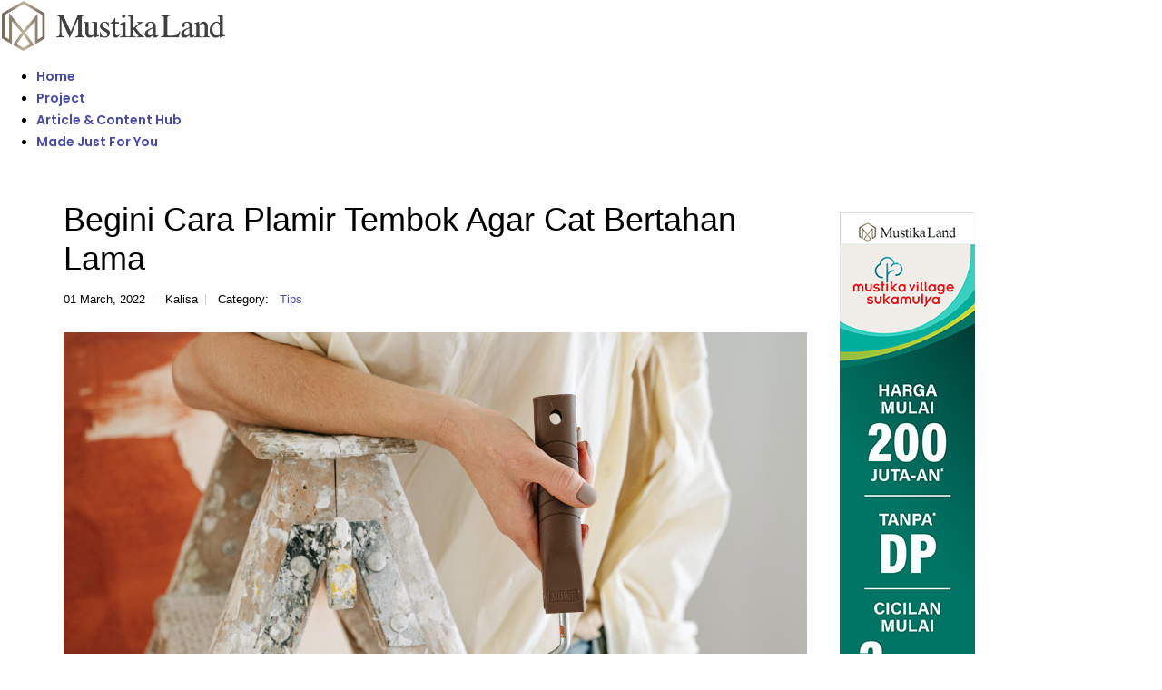

--- FILE ---
content_type: text/html; charset=UTF-8
request_url: https://www.mustikaland.co.id/news/begini-cara-plamir-tembok-agar-cat-bertahan-lama/
body_size: 11345
content:
<!DOCTYPE html>
<html lang="id-ID">
<meta http-equiv="content-type" content="text/html;charset=UTF-8" />
<head>
    <meta charset="UTF-8">
    <meta name="viewport" content="width=device-width, initial-scale=1">
    <link rel="profile" href="https://gmpg.org/xfn/11">
    <link rel="pingback" href="xmlrpc.php">
	
	<title>Begini Cara Plamir Tembok Agar Cat Bertahan Lama | Mustika Land</title>

	<meta name="title" content="Begini Cara Plamir Tembok Agar Cat Bertahan Lama | Mustika Land">
	<meta name="description" content="Sebelum tembok dicat, sebaiknya diplamir agar lebih halus. Setelah diplamir, proses pengecatan menjadi akan menjadi mudah. Mari kita simak penjelasannya!">
	<meta name="author" content="Mustika Land">
	<meta name="publisher" content="PT Mustika Land">

	<meta property="og:title" content="Begini Cara Plamir Tembok Agar Cat Bertahan Lama | Mustika Land" />
	<meta property="og:description" content="Sebelum tembok dicat, sebaiknya diplamir agar lebih halus. Setelah diplamir, proses pengecatan menjadi akan menjadi mudah. Mari kita simak penjelasannya!" />
	<meta property="og:type" content="company" />
	<meta property="og:url" content="https://www.mustikaland.co.id/news/begini-cara-plamir-tembok-agar-cat-bertahan-lama/" />
	<meta property="og:image" content="https://www.mustikaland.co.id/superadmin/picture-news/182337-begini-cara-plamir-tembok-agar-cat-bertahan-lama.jpg" />
	<meta property="og:site_name" content="Kalisa" />
	<meta property="fb:admins" content="" />
	
	<meta name="twitter:card" content="summary" />
    <meta name="twitter:site" content="https://www.mustikaland.co.id/news/begini-cara-plamir-tembok-agar-cat-bertahan-lama/" />
    <meta name="twitter:title" content="Begini Cara Plamir Tembok Agar Cat Bertahan Lama | Mustika Land" />
    <meta name="twitter:description" content="Sebelum tembok dicat, sebaiknya diplamir agar lebih halus. Setelah diplamir, proses pengecatan menjadi akan menjadi mudah. Mari kita simak penjelasannya!" />
    <meta name="twitter:image" content="https://www.mustikaland.co.id/superadmin/picture-news/182337-begini-cara-plamir-tembok-agar-cat-bertahan-lama.jpg" />
    
    <!-- Favicon -->
    <link rel="icon" href="https://www.mustikaland.co.id/app-assets/images/logo/mld-favicon-48.ico" sizes="16x16 32x32 48x48" type="image/x-icon">
    <link rel="icon" href="https://www.mustikaland.co.id/app-assets/images/logo/mld-favicon-512.png" sizes="512x512" type="image/png">

<script type="application/ld+json">
    {
        "@context": "https://schema.org",
        "@type": "NewsArticle",
        "headline": "Begini Cara Plamir Tembok Agar Cat Bertahan Lama",
        "datePublished": "2022-03-01T00:00:00+07:00",
        "dateModified": "2022-03-01T00:00:00+07:00",
        "mainEntityOfPage": { "@type": "WebPage", "@id": "https://www.mustikaland.co.id/news/begini-cara-plamir-tembok-agar-cat-bertahan-lama/" },
        "description": "Sebelum tembok dicat, sebaiknya diplamir agar lebih halus. Setelah diplamir, proses pengecatan menjadi akan menjadi mudah. Mari kita simak penjelasannya!",
        "inLanguage": "id-ID",
        "image": {
            "@type": "ImageObject",
            "url": "https://www.mustikaland.co.id/superadmin/picture-news/182337-begini-cara-plamir-tembok-agar-cat-bertahan-lama.jpg",
            "width": 6000,
            "height": 4000        },
        "author": { "@type": "Person", "name": "Kalisa" },
        "publisher": {
            "@type": "Organization",
            "name": "PT. Mustika Land",
            "url": "https://www.mustikaland.co.id/",
            "logo": { "@type": "ImageObject", "url": "https://www.mustikaland.co.id/wp-content/uploads/2020/06/mustika-logo-reverse-footer.png", "width": 223, "height": 50 }
        }
    }
</script>

    <!-- Vendor CSS -->
    <link rel="stylesheet" href="https://www.mustikaland.co.id/template/vendor/bootstrap/css/bootstrap.min.css">
    <link rel="stylesheet" href="https://www.mustikaland.co.id/template/vendor/fontawesome-free/css/all.min.css">
    <link rel="stylesheet" href="https://www.mustikaland.co.id/template/vendor/animate/animate.compat.css">
    <link rel="stylesheet" href="https://www.mustikaland.co.id/template/vendor/simple-line-icons/css/simple-line-icons.min.css">
    <link rel="stylesheet" href="https://www.mustikaland.co.id/template/vendor/owl.carousel/assets/owl.carousel.min.css">
    <link rel="stylesheet" href="https://www.mustikaland.co.id/template/vendor/owl.carousel/assets/owl.theme.default.min.css">
    <link rel="stylesheet" href="https://www.mustikaland.co.id/template/vendor/magnific-popup/magnific-popup.min.css">
    <!-- Theme CSS -->
    <link rel="stylesheet" href="https://www.mustikaland.co.id/template/css/theme.css">
    <link rel="stylesheet" href="https://www.mustikaland.co.id/template/css/theme-elements.css">
    <link rel="stylesheet" href="https://www.mustikaland.co.id/template/css/theme-blog.css">
    <link rel="stylesheet" href="https://www.mustikaland.co.id/template/css/theme-shop.css">
    <!-- Skin CSS -->
    <link id="skinCSS" rel="stylesheet" href="https://www.mustikaland.co.id/template/css/skins/skin-corporate-5.css">
    <!-- Theme Custom CSS -->
    <link rel="stylesheet" href="https://www.mustikaland.co.id/template/css/custom.css">
 
  </head>
  
<style> 
@media (min-width: 769px) {  
  .desktop-hidden {
    display: none !important;
  }
}
</style>

	<link rel='dns-prefetch' href="https://fonts.googleapis.com/" />
	<link rel='dns-prefetch' href="https://s.w.org/" />
	<link rel='preconnect' href='https://fonts.gstatic.com/' crossorigin />
		<link rel="canonical" href="https://www.mustikaland.co.id/news/begini-cara-plamir-tembok-agar-cat-bertahan-lama/"/>

<script type="application/ld+json">
[
    {
        "@context": "https://schema.org",
        "@type": "WebPage",
        "@id": "https://www.mustikaland.co.id/#website",
        "url": "https://www.mustikaland.co.id/",
        "name": "Mustika Land",
        "potentialAction": {
            "@type": "SearchAction",
            "target": "https://www.mustikaland.co.id/?s={search_term_string}",
            "query-input": "required name=search_term_string"
        }
    },
    {
        "@context": "https://schema.org",
        "@type": "Organization",
        "name": "PT Mustika Land",
        "url": "https://www.mustikaland.co.id/",
        "logo": {
            "@type": "ImageObject",
            "@id": "https://www.mustikaland.co.id/#logo",
            "inLanguage": "id-ID",
            "url": "https://www.mustikaland.co.id/wp-content/uploads/2020/06/mustika-logo-reverse-footer.png",
            "width": 223,
            "height": 50,
            "caption": "PT Mustika Land"
        },
        "image": {
            "@id": "https://www.mustikaland.co.id/#logo"
        }
    }
]
</script>

<meta name="robots" content="INDEX, FOLLOW" />
<meta name="google-site-verification" content="CDi6mWIIWT_QQso5dECJ3Hjd6M8Ac_t3RQxNDplOTJ0" />

<link rel='stylesheet' id='myhome-style-css'  href='https://www.mustikaland.co.id/wp-content/themes/myhome/style.mina.news.css?ver=3.1.41' type='text/css' media='all' />

<style>
/* Target langsung dropdown menu */
.nav-pills > li > a.dropdown-item {
  font-family: 'Poppins', Arial, sans-serif !important;
  font-weight: 600 !important;
  font-style: normal !important;
  font-size: 14px !important;
  line-height: 24px !important;
}
</style>

<style>
/* Override untuk semua item di mega menu */
.dropdown-mega-sub-title,
.dropdown-mega-sub-nav .dropdown-item {
  font-family: 'Poppins', Arial, sans-serif !important;
  font-weight: 400 !important;
  font-style: normal !important;
  font-size: 13px !important;
  line-height: 24px !important;
  color: #777 !important;
}
</style>

<link href="https://fonts.googleapis.com/css2?family=Poppins:wght@600&display=swap" rel="stylesheet">

<link rel="preconnect" href="https://www.mustikaland.co.id/">
<link rel="dns-prefetch" href="https://www.mustikaland.co.id/">

</head>

<!-- Google Tag Manager -->
<script>(function(w,d,s,l,i){w[l]=w[l]||[];w[l].push({'gtm.start':
new Date().getTime(),event:'gtm.js'});var f=d.getElementsByTagName(s)[0],
j=d.createElement(s),dl=l!='dataLayer'?'&l='+l:'';j.async=true;j.src=
'https://www.googletagmanager.com/gtm.js?id='+i+dl;f.parentNode.insertBefore(j,f);
})(window,document,'script','dataLayer','GTM-P5C5Z3Z');</script>
<!-- End Google Tag Manager -->

      <header id="header" class="header-effect-shrink" data-plugin-options="{'stickyEnabled': true, 'stickyEffect': 'shrink', 'stickyEnableOnBoxed': true, 'stickyEnableOnMobile': false, 'stickyChangeLogo': true, 'stickyStartAt': 120, 'stickyHeaderContainerHeight': 70}">
        <div class="header-body border-top-0">
          <div class="header-container container">
            <div class="header-row">
              <div class="header-column">
                <div class="header-row">
                  <div class="header-logo">
                    <a href="https://www.mustikaland.co.id/" title="Mustika Land">
                      <img alt="Logo Mustika Land" title="Logo Mustika Land" width="250" src="https://www.mustikaland.co.id/assets/img/mustika-logo-1.png">
                    </a>
                  </div>
                </div>
              </div>
              <div class="header-column justify-content-end">
                <div class="header-row">
                  <div class="header-nav header-nav-stripe order-2 order-lg-1">
                    <div class="header-nav-main header-nav-main-square header-nav-main-effect-1 header-nav-main-sub-effect-1">
                      <nav class="collapse">
                        <ul class="nav nav-pills" id="mainNav">
                          <li class="dropdown">
                            <a class="dropdown-item " href="https://www.mustikaland.co.id/" title="Mustika Land"> Home </a>
                          </li>
                          <li class="dropdown dropdown-mega">
                            <a class="dropdown-item dropdown-toggle" href="#" title="Project"> Project </a>
                            <ul class="dropdown-menu">
                              <li>
                                <div class="dropdown-mega-content">
                                  <div class="row">
                                    <div class="col-lg-3">
                                      <span class="dropdown-mega-sub-title">Homes</span>
                                      <ul class="dropdown-mega-sub-nav">
                                        <li>
                                          <a class="dropdown-item" href="https://www.mustikaland.co.id/mustika-garden-tamansari/" title="Mustika Garden Tamansari">Mustika Garden Tamansari</a>
                                        </li>
                                        <li>
                                          <a class="dropdown-item" href="https://www.mustikaland.co.id/mustika-park-place/" title="Mustika Park Place">Mustika Park Place</a>
                                        </li>
                                        <li>
                                          <a class="dropdown-item" href="https://www.mustikaland.co.id/mustika-village-sukamulya/" title="Mustika Village Sukamulya">Mustika Village Sukamulya</a>
                                        </li>
                                        <li>
                                          <a class="dropdown-item" href="https://www.mustikaland.co.id/mustika-village-karawang/" title="Mustika Village Karawang">Mustika Village Karawang</a>
                                        </li>
                                      </ul>
                                    </div>
                                  </div>
                                </div>
                              </li>
                            </ul>
                          </li>
                          <li class="dropdown">
                            <a class="dropdown-item " href="https://www.mustikaland.co.id/news/" title="Article & Content Hub"> Article & Content Hub </a>
                          </li>
                          <!-- <li class="dropdown">
                            <a class="dropdown-item " href="https://www.mustikaland.co.id/about-us/" title="About Us"> About Us </a>
                          </li> -->
                          <li class="dropdown">
                            <a class="dropdown-item " href="https://www.mustikaland.co.id/made-just-for-you/" title="Made Just For You"> Made Just For You </a>
                          </li>
                          <!-- <li class="dropdown">
                            <a class="dropdown-item " href="https://www.mustikaland.co.id/safe24/" title="Safe 24"> Safe 24 </a>
                          </li> -->
                        </ul>
                      </nav>
                    </div>
                    <i class="fas fa-bars desktop-hidden"
                       data-bs-toggle="collapse" 
                       data-bs-target=".header-nav-main nav"
                       style="color: #bcaf98 !important; font-size: 28px !important; text-shadow: 2px 2px 4px rgba(0, 0, 0, 0.3) !important; cursor: pointer !important;">
                    </i>
                  </div>
                  <div class="header-nav-features header-nav-features-no-border header-nav-features-lg-show-border order-1 order-lg-2">
                    <div class="header-nav-feature header-nav-features-search d-inline-flex">
                      <div class="header-nav-features-dropdown" id="headerTopSearchDropdown">
                      </div>
                    </div>
                  </div>
                </div>
              </div>
            </div>
          </div>
        </div>
      </header>
<body data-rsssl=1 id="myhome-app" class="page-template page-template-page_full-width-with-top-title page-template-page_full-width-with-top-title-php page page-id-3854 mmm mega_main_menu-2-2-1 myhome-body mh-hide-top-bar-on-mobile mh-active-input-primary myhome-3-1-41 wpb-js-composer js-comp-ver-6.4.1 vc_responsive">
	
	<div class="mh-layout mh-top-title-offset">
		<div  class="mh-layout__content-left">
		    
			<section id="post-827" class="mh-post" data-id="827">

	<header class="mh-post-single__header">
		<h1 class="mh-post-single__title">Begini Cara Plamir Tembok Agar Cat Bertahan Lama</h1>
		<ul class="mh-post-single__meta">
			<li>01 March, 2022</li>
			<li>Kalisa</li>
			<li>
                <span>Category:</span>
				<a href="https://www.mustikaland.co.id/news/tips/" rel="category tag" title="Tips">Tips</a>
			</li>
		</ul>
	</header>
    
    <a href="https://www.mustikaland.co.id/superadmin/picture-news/182337-begini-cara-plamir-tembok-agar-cat-bertahan-lama.jpg" class="mh-post-single-main-image mh-popup" title="Begini Cara Plamir Tembok Agar Cat Bertahan Lama">
		<img width="1920" height="1080" src="https://www.mustikaland.co.id/superadmin/picture-news/182337-begini-cara-plamir-tembok-agar-cat-bertahan-lama.jpg" class="attachment-post-thumbnail size-post-thumbnail wp-post-image" alt="Begini Cara Plamir Tembok Agar Cat Bertahan Lama" title="Begini Cara Plamir Tembok Agar Cat Bertahan Lama" loading="lazy" sizes="(max-width: 1920px) 100vw, 1920px" /></a>
	
<div class="post-content">
    <div class="wpb_text_column wpb_content_element ">
        <div class="wpb_wrapper">
            <p dir="ltr" style="line-height:1.38;text-align: justify;margin-top:0pt;margin-bottom:0pt;"><span style="font-size: 11pt; font-family: Arial; color: rgb(0, 0, 0); background-color: transparent; font-style: normal; font-variant: normal; text-decoration: none; vertical-align: baseline; white-space: pre-wrap;"><b>MUSTIKALAND.CO.ID</b></span><span style="font-size:11pt;font-family:Arial;color:#000000;background-color:transparent;font-weight:400;font-style:normal;font-variant:normal;text-decoration:none;vertical-align:baseline;white-space:pre;white-space:pre-wrap;"> - Plamir tembok adalah proses melapisi tembok dengan material khusus sebelum proses mengecat dimulai. Selain itu, plamir berfungsi untuk menghaluskan atau memuluskan permukaan dinding yang berlubang.
</span><span style="background-color: transparent; font-family: Arial; font-size: 11pt; white-space: pre-wrap;">
Jika Anda melakukan plamir tembok sebelum di cat, hal ini akan mempermudah </span><a href="https://www.mustikaland.co.id/news/12-warna-cat-tembok-rumah-elegan-yang-bisa-kamu-aplikasikan/" title="warna cat tembok elegan" style="background-color: rgb(255, 255, 255); font-family: Arial; font-size: 11pt; white-space: pre-wrap;">proses pengecatan</a><span style="background-color: transparent; font-family: Arial; font-size: 11pt; white-space: pre-wrap;">. Hal tersebut penting untuk dilakukan apabila Anda ingin tembok rumah Anda menjadi lebih kuat dan tahan lama.
</span><span style="background-color: transparent; font-family: Arial; font-size: 11pt; white-space: pre-wrap;">
Tentunya, Anda menginginkan hasil pengecatan yang bagus untuk tembok rumah, bukan? Lalu apa-apa saja yang harus diperhatikan bila Anda ingin melakukan plamir tembok sebelum di cat? Berikut penjelasannya.</span></p><h2 dir="ltr" style="line-height:1.38;text-align: justify;margin-top:18pt;margin-bottom:6pt;"><span style="font-size:16pt;font-family:Arial;color:#000000;background-color:transparent;font-weight:400;font-style:normal;font-variant:normal;text-decoration:none;vertical-align:baseline;white-space:pre;white-space:pre-wrap;">Cara Plamir Tembok Lama</span></h2><p dir="ltr" style="line-height:1.38;text-align: justify;margin-top:0pt;margin-bottom:0pt;"><span style="font-size:11pt;font-family:Arial;color:#000000;background-color:transparent;font-weight:400;font-style:normal;font-variant:normal;text-decoration:none;vertical-align:baseline;white-space:pre;white-space:pre-wrap;">Tembok lama yang sudah rusak, retak, pecah-pecah dan lembab terkena rembesan air tentunya tidak bagus untuk dipandang dan menimbulkan ketidaknyamanan. Untuk membuatnya mulus dan bagus kembali tentunya Anda harus melakukan pengecatan ulang. Namun, jangan langsung di cat tanpa Anda melakukan plamir tembok. Hal ini berguna untuk menghaluskan tembok dari tekstur yang tidak rata dan berlubang.
</span><span style="background-color: transparent; font-family: Arial; font-size: 11pt; white-space: pre-wrap;">
Bagaimanakah cara plamir tembok lama? Berikut adalah cara yang tepat:</span></p><ol style="margin-top:0;margin-bottom:0;padding-inline-start:48px;"><li dir="ltr" style="list-style-type:decimal;font-size:13.999999999999998pt;font-family:Arial;color:#434343;background-color:transparent;font-weight:400;font-style:normal;font-variant:normal;text-decoration:none;vertical-align:baseline;white-space:pre;" aria-level="1"><h3 dir="ltr" style="line-height:1.38;text-align: justify;margin-top:16pt;margin-bottom:4pt;" role="presentation"><span style="font-size:13.999999999999998pt;font-family:Arial;color:#434343;background-color:transparent;font-weight:400;font-style:normal;font-variant:normal;text-decoration:none;vertical-align:baseline;white-space:pre;white-space:pre-wrap;">Membersihkan tembok</span></h3></li></ol><p dir="ltr" style="line-height:1.38;margin-left: 36pt;text-align: justify;margin-top:0pt;margin-bottom:0pt;"><span style="font-size:11pt;font-family:Arial;color:#000000;background-color:transparent;font-weight:400;font-style:normal;font-variant:normal;text-decoration:none;vertical-align:baseline;white-space:pre;white-space:pre-wrap;">Tembok harus dibersihkan terlebih dahulu dari kotoran agar proses plamir berjalan dengan lancar, karena kotoran yang ada akan membuat permukaan tembok menjadi tidak rata. Selain membersihkan kotoran, Anda juga harus melepaskan cat lama yang menempel dengan cara mengelupasnya.</span></p><ol style="margin-top:0;margin-bottom:0;padding-inline-start:48px;" start="2"><li dir="ltr" style="list-style-type:decimal;font-size:13.999999999999998pt;font-family:Arial;color:#434343;background-color:transparent;font-weight:400;font-style:normal;font-variant:normal;text-decoration:none;vertical-align:baseline;white-space:pre;" aria-level="1"><h3 dir="ltr" style="line-height:1.38;text-align: justify;margin-top:16pt;margin-bottom:4pt;" role="presentation"><span style="font-size:13.999999999999998pt;font-family:Arial;color:#434343;background-color:transparent;font-weight:400;font-style:normal;font-variant:normal;text-decoration:none;vertical-align:baseline;white-space:pre;white-space:pre-wrap;">Menyiapkan plamir tembok</span></h3></li></ol><p dir="ltr" style="line-height:1.38;margin-left: 36pt;text-align: justify;margin-top:0pt;margin-bottom:0pt;"><span style="font-size:11pt;font-family:Arial;color:#000000;background-color:transparent;font-weight:400;font-style:normal;font-variant:normal;text-decoration:none;vertical-align:baseline;white-space:pre;white-space:pre-wrap;">Setelah itu, siapkan plamir tembok dengan cara menambahkannya dengan air dan diaduk. Pilihlah plamir yang tahan cuaca agar bisa bertahan di kondisi panas maupun dingin.</span></p><ol style="margin-top:0;margin-bottom:0;padding-inline-start:48px;" start="3"><li dir="ltr" style="list-style-type:decimal;font-size:13.999999999999998pt;font-family:Arial;color:#434343;background-color:transparent;font-weight:400;font-style:normal;font-variant:normal;text-decoration:none;vertical-align:baseline;white-space:pre;" aria-level="1"><h3 dir="ltr" style="line-height:1.38;text-align: justify;margin-top:16pt;margin-bottom:4pt;" role="presentation"><span style="font-size:13.999999999999998pt;font-family:Arial;color:#434343;background-color:transparent;font-weight:400;font-style:normal;font-variant:normal;text-decoration:none;vertical-align:baseline;white-space:pre;white-space:pre-wrap;">Lakukan cara plamir tembok yang benar</span></h3></li></ol><p dir="ltr" style="line-height:1.38;margin-left: 36pt;text-align: justify;margin-top:0pt;margin-bottom:0pt;"><span style="font-size:11pt;font-family:Arial;color:#000000;background-color:transparent;font-weight:400;font-style:normal;font-variant:normal;text-decoration:none;vertical-align:baseline;white-space:pre;white-space:pre-wrap;">Cara untuk melakukan plamir tembok yang benar adalah, pertama-tama siapkan wadah khusus untuk menyimpan plamir. Kedua, gunakan kape (semacam alat untuk mengikir cat kering), dan digunakan untuk mengoles plamir. Ketiga, oleskan dengan pola dari atas ke bawah. Keempat, pastikan semua pori-pori pada dinding tertutupi.</span></p><ol style="margin-top:0;margin-bottom:0;padding-inline-start:48px;" start="4"><li dir="ltr" style="list-style-type:decimal;font-size:13.999999999999998pt;font-family:Arial;color:#434343;background-color:transparent;font-weight:400;font-style:normal;font-variant:normal;text-decoration:none;vertical-align:baseline;white-space:pre;" aria-level="1"><h3 dir="ltr" style="line-height:1.38;text-align: justify;margin-top:16pt;margin-bottom:4pt;" role="presentation"><span style="font-size:13.999999999999998pt;font-family:Arial;color:#434343;background-color:transparent;font-weight:400;font-style:normal;font-variant:normal;text-decoration:none;vertical-align:baseline;white-space:pre;white-space:pre-wrap;">Mengeringkan plamir tembok</span></h3></li></ol><p dir="ltr" style="line-height:1.38;margin-left: 36pt;text-align: justify;margin-top:0pt;margin-bottom:0pt;"><span style="font-size:11pt;font-family:Arial;color:#000000;background-color:transparent;font-weight:400;font-style:normal;font-variant:normal;text-decoration:none;vertical-align:baseline;white-space:pre;white-space:pre-wrap;">Setelah cara-cara diatas dilakukan, langkah selanjutnya adalah menunggu plamir kering, biasanya proses ini memakan waktu selama 24 jam.</span></p><ol style="margin-top:0;margin-bottom:0;padding-inline-start:48px;" start="5"><li dir="ltr" style="list-style-type:decimal;font-size:13.999999999999998pt;font-family:Arial;color:#434343;background-color:transparent;font-weight:400;font-style:normal;font-variant:normal;text-decoration:none;vertical-align:baseline;white-space:pre;" aria-level="1"><h3 dir="ltr" style="line-height:1.38;text-align: justify;margin-top:16pt;margin-bottom:4pt;" role="presentation"><span style="font-size:13.999999999999998pt;font-family:Arial;color:#434343;background-color:transparent;font-weight:400;font-style:normal;font-variant:normal;text-decoration:none;vertical-align:baseline;white-space:pre;white-space:pre-wrap;">Cara mengamplas tembok</span></h3></li></ol><p dir="ltr" style="line-height:1.38;margin-left: 36pt;text-align: justify;margin-top:0pt;margin-bottom:0pt;"><span style="font-size:11pt;font-family:Arial;color:#000000;background-color:transparent;font-weight:400;font-style:normal;font-variant:normal;text-decoration:none;vertical-align:baseline;white-space:pre;white-space:pre-wrap;">Setelah plamir mengering, langkah selanjutnya adalah Anda harus mengamplas tembok. Adapun cara-cara untuk mengamplas tembok adalah, pertama siapkan amplas bertekstur halus. Kedua, gosok kertas amplas ke area dinding yang sudah dilapisi plamir secara perlahan agar teksturnya tidak rusak. Ketiga, pastikan semua area yang sudah dilapisi plamir dihaluskan dengan amplas agar hasil pengecatan sesuai dengan yang diharapkan.</span></p><ol style="margin-top:0;margin-bottom:0;padding-inline-start:48px;" start="6"><li dir="ltr" style="list-style-type:decimal;font-size:13.999999999999998pt;font-family:Arial;color:#434343;background-color:transparent;font-weight:400;font-style:normal;font-variant:normal;text-decoration:none;vertical-align:baseline;white-space:pre;" aria-level="1"><h3 dir="ltr" style="line-height:1.38;text-align: justify;margin-top:16pt;margin-bottom:4pt;" role="presentation"><span style="font-size:13.999999999999998pt;font-family:Arial;color:#434343;background-color:transparent;font-weight:400;font-style:normal;font-variant:normal;text-decoration:none;vertical-align:baseline;white-space:pre;white-space:pre-wrap;">Mengecek kembali hasil akhir</span></h3></li></ol><p dir="ltr" style="line-height:1.38;margin-left: 36pt;text-align: justify;margin-top:0pt;margin-bottom:0pt;"><span style="font-size:11pt;font-family:Arial;color:#000000;background-color:transparent;font-weight:400;font-style:normal;font-variant:normal;text-decoration:none;vertical-align:baseline;white-space:pre;white-space:pre-wrap;">Sebelum masuk ke proses pengecatan, Anda harus memastikan bahwa proses plamir dan penghalusan amplas telah sesuai. Cek kembali apakah tembok sudah rata dan tidak ada lagi bagian yang bertekstur kasar. Hal ini harus dilakukan agar proses pengecatan berjalan dengan maksimal.</span></p><ol style="margin-top:0;margin-bottom:0;padding-inline-start:48px;" start="7"><li dir="ltr" style="list-style-type:decimal;font-size:13.999999999999998pt;font-family:Arial;color:#434343;background-color:transparent;font-weight:400;font-style:normal;font-variant:normal;text-decoration:none;vertical-align:baseline;white-space:pre;" aria-level="1"><h3 dir="ltr" style="line-height:1.38;text-align: justify;margin-top:16pt;margin-bottom:4pt;" role="presentation"><span style="font-size:13.999999999999998pt;font-family:Arial;color:#434343;background-color:transparent;font-weight:400;font-style:normal;font-variant:normal;text-decoration:none;vertical-align:baseline;white-space:pre;white-space:pre-wrap;">Mengecat tembok</span></h3></li></ol><p dir="ltr" style="line-height:1.38;margin-left: 36pt;text-align: justify;margin-top:0pt;margin-bottom:0pt;"><span style="font-size:11pt;font-family:Arial;color:#000000;background-color:transparent;font-weight:400;font-style:normal;font-variant:normal;text-decoration:none;vertical-align:baseline;white-space:pre;white-space:pre-wrap;">Jika semua telah dipastikan dengan baik, proses pengecatan bisa segera dilakukan. Dinding yang telah dilapisi plamir akan membuat proses pengecatan berjalan dengan baik.</span></p><p dir="ltr" style="line-height:1.38;margin-left: 36pt;text-align: justify;margin-top:0pt;margin-bottom:0pt;"><span style="font-size:11pt;font-family:Arial;color:#000000;background-color:transparent;font-weight:400;font-style:normal;font-variant:normal;text-decoration:none;vertical-align:baseline;white-space:pre;white-space:pre-wrap;"><br></span></p><p dir="ltr" style="line-height:1.38;margin-left: 36pt;text-align: justify;margin-top:0pt;margin-bottom:0pt;"><span style="font-size: 11pt; font-family: Arial; color: rgb(0, 0, 0); background-color: transparent; font-style: normal; font-variant: normal; text-decoration: none; vertical-align: baseline; white-space: pre-wrap;"><b>Baca Juga: </b></span><a href="https://www.mustikaland.co.id/news/wallpaper-dinding-jenis-kelebihan-dan-kekurangannya/" title="wallpaper dinding" target="_blank" style="font-size: 1rem; text-align: left; background-color: rgba(245, 247, 250, 0.5);">Wallpaper Dinding: Jenis, Kelebihan, dan Kekurangannya</a></p><h2 dir="ltr" style="line-height:1.38;text-align: justify;margin-top:18pt;margin-bottom:6pt;"><span style="font-size:16pt;font-family:Arial;color:#000000;background-color:transparent;font-weight:400;font-style:normal;font-variant:normal;text-decoration:none;vertical-align:baseline;white-space:pre;white-space:pre-wrap;">Cara Plamir Tembok Retak</span></h2><p dir="ltr" style="line-height:1.38;text-align: justify;margin-top:0pt;margin-bottom:0pt;"><span style="font-size:11pt;font-family:Arial;color:#000000;background-color:transparent;font-weight:400;font-style:normal;font-variant:normal;text-decoration:none;vertical-align:baseline;white-space:pre;white-space:pre-wrap;">Selain tidak enak untuk dilihat, tembok retak juga bisa berbahaya bila didiamkan karena bisa merusak struktur bangunan. Selain itu, bila tidak cepat diatasi tembok retak akan membuat air hujan merembes.
</span><span style="background-color: transparent; font-family: Arial; font-size: 11pt; white-space: pre-wrap;">
Sebenarnya apa penyebab tembok retak? Biasanya, tembok retak terjadi karena plester tembok belum kering sempurna sudah dilebur dengan aci. Akibatnya, kadar air dalam plester tertutup oleh semen yang bersifat kedap air.
</span><span style="background-color: transparent; font-family: Arial; font-size: 11pt; white-space: pre-wrap;">
Ada beberapa cara yang bisa dilakukan untuk plamir tembok retak, yaitu:</span></p><ol style="margin-top:0;margin-bottom:0;padding-inline-start:48px;"><li dir="ltr" style="list-style-type:decimal;font-size:13.999999999999998pt;font-family:Arial;color:#434343;background-color:transparent;font-weight:400;font-style:normal;font-variant:normal;text-decoration:none;vertical-align:baseline;white-space:pre;" aria-level="1"><h3 dir="ltr" style="line-height:1.38;text-align: justify;margin-top:16pt;margin-bottom:4pt;" role="presentation"><span style="font-size:13.999999999999998pt;font-family:Arial;color:#434343;background-color:transparent;font-weight:400;font-style:normal;font-variant:normal;text-decoration:none;vertical-align:baseline;white-space:pre;white-space:pre-wrap;">Bersihkan dulu permukaan cat</span></h3></li></ol><p dir="ltr" style="line-height:1.38;margin-left: 36pt;text-align: justify;margin-top:0pt;margin-bottom:0pt;"><span style="font-size:11pt;font-family:Arial;color:#000000;background-color:transparent;font-weight:400;font-style:normal;font-variant:normal;text-decoration:none;vertical-align:baseline;white-space:pre;white-space:pre-wrap;">Gunakan lap kain basah untuk membersihkan permukaan tembok dari paku dan kotoran atau jamur yang masih menempel. Hal ini untuk mempermudah perbaikan tembok yang retak.</span></p><ol style="margin-top:0;margin-bottom:0;padding-inline-start:48px;" start="2"><li dir="ltr" style="list-style-type:decimal;font-size:13.999999999999998pt;font-family:Arial;color:#434343;background-color:transparent;font-weight:400;font-style:normal;font-variant:normal;text-decoration:none;vertical-align:baseline;white-space:pre;" aria-level="1"><h3 dir="ltr" style="line-height:1.38;text-align: justify;margin-top:16pt;margin-bottom:4pt;" role="presentation"><span style="font-size:13.999999999999998pt;font-family:Arial;color:#434343;background-color:transparent;font-weight:400;font-style:normal;font-variant:normal;text-decoration:none;vertical-align:baseline;white-space:pre;white-space:pre-wrap;">Poles tembok dengan amplas</span></h3></li></ol><p dir="ltr" style="line-height:1.38;margin-left: 36pt;text-align: justify;margin-top:0pt;margin-bottom:0pt;"><span style="font-size:11pt;font-family:Arial;color:#000000;background-color:transparent;font-weight:400;font-style:normal;font-variant:normal;text-decoration:none;vertical-align:baseline;white-space:pre;white-space:pre-wrap;">Setelah membersihkan permukaan cat, gunakan amplas untuk mengamplas hingga acian tembok terlihat. Kemudian, bersihkan lagi dengan lap basah agar debu dan kotoran terangkat dan tembok menjadi lembab.</span></p><ol style="margin-top:0;margin-bottom:0;padding-inline-start:48px;" start="3"><li dir="ltr" style="list-style-type:decimal;font-size:13.999999999999998pt;font-family:Arial;color:#434343;background-color:transparent;font-weight:400;font-style:normal;font-variant:normal;text-decoration:none;vertical-align:baseline;white-space:pre;" aria-level="1"><h3 dir="ltr" style="line-height:1.38;text-align: justify;margin-top:16pt;margin-bottom:4pt;" role="presentation"><span style="font-size:13.999999999999998pt;font-family:Arial;color:#434343;background-color:transparent;font-weight:400;font-style:normal;font-variant:normal;text-decoration:none;vertical-align:baseline;white-space:pre;white-space:pre-wrap;">Gunakan wall filler di tembok yang retak</span></h3></li></ol><p dir="ltr" style="line-height:1.38;margin-left: 36pt;text-align: justify;margin-top:0pt;margin-bottom:0pt;"><span style="font-size:11pt;font-family:Arial;color:#000000;background-color:transparent;font-weight:400;font-style:normal;font-variant:normal;text-decoration:none;vertical-align:baseline;white-space:pre;white-space:pre-wrap;">Untuk menutup keretakan tembok, gunakan wall filler dan oleskan di atas tembok yang retak kemudian tunggu hingga wall filler mengering.</span></p><ol style="margin-top:0;margin-bottom:0;padding-inline-start:48px;" start="4"><li dir="ltr" style="list-style-type:decimal;font-size:13.999999999999998pt;font-family:Arial;color:#434343;background-color:transparent;font-weight:400;font-style:normal;font-variant:normal;text-decoration:none;vertical-align:baseline;white-space:pre;" aria-level="1"><h3 dir="ltr" style="line-height:1.38;text-align: justify;margin-top:16pt;margin-bottom:4pt;" role="presentation"><span style="font-size:13.999999999999998pt;font-family:Arial;color:#434343;background-color:transparent;font-weight:400;font-style:normal;font-variant:normal;text-decoration:none;vertical-align:baseline;white-space:pre;white-space:pre-wrap;">Oleskan cat plamir</span></h3></li></ol><p dir="ltr" style="line-height:1.38;margin-left: 36pt;text-align: justify;margin-top:0pt;margin-bottom:0pt;"><span style="font-size:11pt;font-family:Arial;color:#000000;background-color:transparent;font-weight:400;font-style:normal;font-variant:normal;text-decoration:none;vertical-align:baseline;white-space:pre;white-space:pre-wrap;">Untuk mengatasi tembok retak sampai tuntas, oleskan tembok dengan cat plamir. Berbeda dengan cat biasa, cat plamir berfungsi untuk meratakan dan menjadi dasar tembok sebelum diwarnai dengan cat.</span></p><ol style="margin-top:0;margin-bottom:0;padding-inline-start:48px;" start="5"><li dir="ltr" style="list-style-type:decimal;font-size:13.999999999999998pt;font-family:Arial;color:#434343;background-color:transparent;font-weight:400;font-style:normal;font-variant:normal;text-decoration:none;vertical-align:baseline;white-space:pre;" aria-level="1"><h3 dir="ltr" style="line-height:1.38;text-align: justify;margin-top:16pt;margin-bottom:4pt;" role="presentation"><span style="font-size:13.999999999999998pt;font-family:Arial;color:#434343;background-color:transparent;font-weight:400;font-style:normal;font-variant:normal;text-decoration:none;vertical-align:baseline;white-space:pre;white-space:pre-wrap;">Finishing touch</span></h3></li></ol><p dir="ltr" style="line-height:1.38;margin-left: 36pt;text-align: justify;margin-top:0pt;margin-bottom:0pt;"><span style="font-size:11pt;font-family:Arial;color:#000000;background-color:transparent;font-weight:400;font-style:normal;font-variant:normal;text-decoration:none;vertical-align:baseline;white-space:pre;white-space:pre-wrap;">Tahap terakhir adalah penyelesaian akhir dengan cara mengamplas tembok agar permukaannya menjadi lebih halus. Dan jangan lupa untuk melapisi lagi dengan cat agar tembok terlihat mulus dan sempurna.</span></p><p dir="ltr" style="line-height:1.38;margin-left: 36pt;text-align: justify;margin-top:0pt;margin-bottom:0pt;"><span style="font-size:11pt;font-family:Arial;color:#000000;background-color:transparent;font-weight:400;font-style:normal;font-variant:normal;text-decoration:none;vertical-align:baseline;white-space:pre;white-space:pre-wrap;"><br></span></p><p dir="ltr" style="line-height:1.38;margin-left: 36pt;text-align: justify;margin-top:0pt;margin-bottom:0pt;"><span style="font-size: 11pt; font-family: Arial; color: rgb(0, 0, 0); background-color: transparent; font-style: normal; font-variant: normal; text-decoration: none; vertical-align: baseline; white-space: pre-wrap;"><b>Baca Juga: </b></span><a href="https://www.mustikaland.co.id/news/tembok-retak-ini-penyebab-dan-cara-mengatasinya/" title="tembok retak" style="background-color: rgb(255, 255, 255); font-size: 1rem; text-align: left;">Tembok Retak? Ini Penyebab dan Cara Mengatasinya</a></p><h2 dir="ltr" style="line-height:1.38;text-align: justify;margin-top:18pt;margin-bottom:6pt;"><span style="font-size:16pt;font-family:Arial;color:#000000;background-color:transparent;font-weight:400;font-style:normal;font-variant:normal;text-decoration:none;vertical-align:baseline;white-space:pre;white-space:pre-wrap;">Cara Plamir Tembok Lembab</span></h2><p dir="ltr" style="line-height:1.38;text-align: justify;margin-top:0pt;margin-bottom:0pt;"><span style="font-size:11pt;font-family:Arial;color:#000000;background-color:transparent;font-weight:400;font-style:normal;font-variant:normal;text-decoration:none;vertical-align:baseline;white-space:pre;white-space:pre-wrap;">Tembok yang lembab tentunya akan menimbulkan banyak masalah, diantaranya tidak elok dipandang karena cat yang mulai mengelupas, muncul jamur, barang-barang lain yang bersinggungan dengan tembok ikutan menjadi lembab, dan muncul bau yang tidak sedap.
</span><span style="background-color: transparent; font-family: Arial; font-size: 11pt; white-space: pre-wrap;">
Tembok menjadi lembab bisa disebabkan berbagai hal antara lain sering terkena semprotan air, terkena air hujan atau rembesan dari berbagai sudut bangunan.
</span><span style="background-color: transparent; font-family: Arial; font-size: 11pt; white-space: pre-wrap;">
Beberapa cara bisa dilakukan untuk mengatasi tembok lembab, seperti melakukan plamir. Adapun langkah-langkah yang bisa dilakukan adalah sebagai berikut:</span></p><ol style="margin-top:0;margin-bottom:0;padding-inline-start:48px;"><li dir="ltr" style="list-style-type:decimal;font-size:13.999999999999998pt;font-family:Arial;color:#434343;background-color:transparent;font-weight:400;font-style:normal;font-variant:normal;text-decoration:none;vertical-align:baseline;white-space:pre;" aria-level="1"><h3 dir="ltr" style="line-height:1.38;text-align: justify;margin-top:16pt;margin-bottom:4pt;" role="presentation"><span style="font-size:13.999999999999998pt;font-family:Arial;color:#434343;background-color:transparent;font-weight:400;font-style:normal;font-variant:normal;text-decoration:none;vertical-align:baseline;white-space:pre;white-space:pre-wrap;">Memeriksa bagian bangunan penyebab tembok menjadi lembab</span></h3></li></ol><p dir="ltr" style="line-height:1.38;margin-left: 36pt;text-align: justify;margin-top:0pt;margin-bottom:0pt;"><span style="font-size:11pt;font-family:Arial;color:#000000;background-color:transparent;font-weight:400;font-style:normal;font-variant:normal;text-decoration:none;vertical-align:baseline;white-space:pre;white-space:pre-wrap;">Periksalah bagian dari bangunan rumah Anda, apakah ada hal-hal yang membuat tembok menjadi lembab. Periksa mulai dari atap, <a href="https://www.mustikaland.co.id/news/tahan-bocor-berikut-jenis-talang-air-rumah-yang-direkomendasikan/" title="talang air tahan bocor">talang</a>, pipa atau retakan yang menyebabkan tembok menjadi lembab. Sekiranya sudah menemukan penyebabnya, lakukan solusi yang tepat untuk menanggulangi masalah tersebut.</span></p><ol style="margin-top:0;margin-bottom:0;padding-inline-start:48px;" start="2"><li dir="ltr" style="list-style-type:decimal;font-size:13.999999999999998pt;font-family:Arial;color:#434343;background-color:transparent;font-weight:400;font-style:normal;font-variant:normal;text-decoration:none;vertical-align:baseline;white-space:pre;" aria-level="1"><h3 dir="ltr" style="line-height:1.38;text-align: justify;margin-top:16pt;margin-bottom:4pt;" role="presentation"><span style="font-size:13.999999999999998pt;font-family:Arial;color:#434343;background-color:transparent;font-weight:400;font-style:normal;font-variant:normal;text-decoration:none;vertical-align:baseline;white-space:pre;white-space:pre-wrap;">Menyemprotkan cairan anti jamur</span></h3></li></ol><p dir="ltr" style="line-height:1.38;margin-left: 36pt;text-align: justify;margin-top:0pt;margin-bottom:0pt;"><span style="font-size:11pt;font-family:Arial;color:#000000;background-color:transparent;font-weight:400;font-style:normal;font-variant:normal;text-decoration:none;vertical-align:baseline;white-space:pre;white-space:pre-wrap;">Tembok yang lembab umumnya bisa disebabkan adanya jamur di permukaan atau di celahnya. Untuk mencegah jamur di tembok, Anda bisa menyemprotkan cairan anti jamur (fungisida) setelah jamur dibersihkan. Anda juga bisa menyemprotkannya ke tembok yang belum berjamur sebagai pencegahan.</span></p><ol style="margin-top:0;margin-bottom:0;padding-inline-start:48px;" start="3"><li dir="ltr" style="list-style-type:decimal;font-size:13.999999999999998pt;font-family:Arial;color:#434343;background-color:transparent;font-weight:400;font-style:normal;font-variant:normal;text-decoration:none;vertical-align:baseline;white-space:pre;" aria-level="1"><h3 dir="ltr" style="line-height:1.38;text-align: justify;margin-top:16pt;margin-bottom:4pt;" role="presentation"><span style="font-size:13.999999999999998pt;font-family:Arial;color:#434343;background-color:transparent;font-weight:400;font-style:normal;font-variant:normal;text-decoration:none;vertical-align:baseline;white-space:pre;white-space:pre-wrap;">Memberikan cairan anti air (waterproof)</span></h3></li></ol><p dir="ltr" style="line-height:1.38;margin-left: 36pt;text-align: justify;margin-top:0pt;margin-bottom:0pt;"><span style="font-size:11pt;font-family:Arial;color:#000000;background-color:transparent;font-weight:400;font-style:normal;font-variant:normal;text-decoration:none;vertical-align:baseline;white-space:pre;white-space:pre-wrap;">Cara ini juga bisa mencegah adanya jamur pada tembok. Berikan cat anti air (waterproof) pada tembok yang mampu memberikan perlindungan ganda pada tembok terhadap air.</span></p><ol style="margin-top:0;margin-bottom:0;padding-inline-start:48px;" start="4"><li dir="ltr" style="list-style-type:decimal;font-size:13.999999999999998pt;font-family:Arial;color:#434343;background-color:transparent;font-weight:400;font-style:normal;font-variant:normal;text-decoration:none;vertical-align:baseline;white-space:pre;" aria-level="1"><h3 dir="ltr" style="line-height:1.38;text-align: justify;margin-top:16pt;margin-bottom:4pt;" role="presentation"><span style="font-size:13.999999999999998pt;font-family:Arial;color:#434343;background-color:transparent;font-weight:400;font-style:normal;font-variant:normal;text-decoration:none;vertical-align:baseline;white-space:pre;white-space:pre-wrap;">Menggunakan dehumidifier atau alat ekstraktor</span></h3></li></ol><p dir="ltr" style="line-height:1.38;margin-left: 36pt;text-align: justify;margin-top:0pt;margin-bottom:0pt;"><span style="font-size:11pt;font-family:Arial;color:#000000;background-color:transparent;font-weight:400;font-style:normal;font-variant:normal;text-decoration:none;vertical-align:baseline;white-space:pre;white-space:pre-wrap;">Dehumidifier adalah alat yang bertujuan untuk mengurangi kelembaban udara pada ruangan, bentuknya seperti AC dan tersedia dalam ukuran sedang dan kecil. Sedangkan alat ekstraktor berbentuk seperti pembuangan asap di atas kompor untuk menyaring udara yang tidak baik keluar ruangan.</span></p><ol style="margin-top:0;margin-bottom:0;padding-inline-start:48px;" start="5"><li dir="ltr" style="list-style-type:decimal;font-size:13.999999999999998pt;font-family:Arial;color:#434343;background-color:transparent;font-weight:400;font-style:normal;font-variant:normal;text-decoration:none;vertical-align:baseline;white-space:pre;" aria-level="1"><h3 dir="ltr" style="line-height:1.38;text-align: justify;margin-top:16pt;margin-bottom:4pt;" role="presentation"><span style="font-size:13.999999999999998pt;font-family:Arial;color:#434343;background-color:transparent;font-weight:400;font-style:normal;font-variant:normal;text-decoration:none;vertical-align:baseline;white-space:pre;white-space:pre-wrap;">Melakukan plamir atau pengecatan ulang</span></h3></li></ol><p dir="ltr" style="line-height:1.38;margin-left: 36pt;margin-top:0pt;margin-bottom:0pt;"><span style="font-size:11pt;font-family:Arial;color:#000000;background-color:transparent;font-weight:400;font-style:normal;font-variant:normal;text-decoration:none;vertical-align:baseline;white-space:pre;white-space:pre-wrap;">Pengecatan ulang merupakan langkah yang paling baik untuk menghilangkan tembok yang lembab. Sebelum di cat ulang, Anda harus menghilangkan jamur, kotoran dan meratakan tembok jika ada pengelupasan atau keretakan.</span></p><p dir="ltr" style="line-height:1.38;margin-left: 36pt;margin-top:0pt;margin-bottom:0pt;"><span style="font-size:11pt;font-family:Arial;color:#000000;background-color:transparent;font-weight:400;font-style:normal;font-variant:normal;text-decoration:none;vertical-align:baseline;white-space:pre;white-space:pre-wrap;"><br></span></p><p dir="ltr" style="line-height:1.38;margin-left: 36pt;margin-top:0pt;margin-bottom:0pt;"><span style="font-size:11pt;font-family:Arial;color:#000000;background-color:transparent;font-weight:400;font-style:normal;font-variant:normal;text-decoration:none;vertical-align:baseline;white-space:pre;white-space:pre-wrap;"><span style="font-variant-numeric: normal; font-variant-east-asian: normal; text-align: justify; background-color: transparent; font-size: 11pt; vertical-align: baseline;"><span style="font-weight: bolder;">Baca Juga: </span></span><a href="https://www.mustikaland.co.id/news/begini-cara-mengatasi-tembok-yang-lembab-dan-berair/" title="tembok lembab dan berair" style="background-color: rgba(245, 247, 250, 0.5); font-family: " open="" sans",="" -apple-system,="" blinkmacsystemfont,="" "segoe="" ui",="" roboto,="" "helvetica="" neue",="" arial,="" sans-serif;="" font-size:="" 1rem;="" white-space:="" normal;"="">Begini Cara Mengatasi Tembok yang Lembab dan Berair</a><br></span></p><h2 dir="ltr" style="line-height:1.38;text-align: justify;margin-top:18pt;margin-bottom:6pt;"><span style="font-size:16pt;font-family:Arial;color:#000000;background-color:transparent;font-weight:400;font-style:normal;font-variant:normal;text-decoration:none;vertical-align:baseline;white-space:pre;white-space:pre-wrap;">Alat Untuk Plamir Tembok</span></h2><p dir="ltr" style="line-height:1.38;text-align: justify;margin-top:0pt;margin-bottom:0pt;"><span style="font-size:11pt;font-family:Arial;color:#000000;background-color:transparent;font-weight:400;font-style:normal;font-variant:normal;text-decoration:none;vertical-align:baseline;white-space:pre;white-space:pre-wrap;">Untuk melakukan plamir tembok, gunakanlah alat yang dinamakan kape. Kape biasa digunakan untuk mengerok cat lama atau untuk menambal lubang atau retakan pada tembok. Pada dasarnya terdapat 2 jenis kape, yaitu kape bergagang dan kape tanpa gagang.
</span><span style="background-color: transparent; font-family: Arial; font-size: 11pt; white-space: pre-wrap;">
Kape bergagang umumnya digunakan untuk mengupas cat pada tembok dan kayu. Sedangkan kape tanpa gagang digunakan untuk menambal permukaan yang dibantu oleh filler atau dempul pada bidang tembok dan besi. Untuk ukurannya, terdapat beberapa macam ukuran kape dari 2 jenis kape, yaitu ukuran 1,5 inci hingga 4 inci untuk kape bergagang. Untuk kape tanpa gagang, bentuknya seperti lembaran plat besi dengan ukuran 5 cm sampai 12 cm.
</span><span style="background-color: transparent; font-family: Arial; font-size: 11pt; white-space: pre-wrap;">
Makin besar ukuran kape, tentunya makin besar bidang yang bisa diaplikasikan. Untuk itu, Anda harus mengetahui ukuran kape yang akan digunakan untuk besaran bidang yang akan di plamir.</span></p><p dir="ltr" style="line-height:1.38;text-align: justify;margin-top:0pt;margin-bottom:0pt;"><span style="font-size:11pt;font-family:Arial;color:#000000;background-color:transparent;font-weight:400;font-style:normal;font-variant:normal;text-decoration:none;vertical-align:baseline;white-space:pre;white-space:pre-wrap;"><br></span></p><p dir="ltr" style="line-height:1.38;text-align: justify;margin-top:0pt;margin-bottom:0pt;"><span style="font-size: 11pt; font-family: Arial; color: rgb(0, 0, 0); background-color: transparent; font-style: normal; font-variant: normal; text-decoration: none; vertical-align: baseline; white-space: pre-wrap;"><b>Baca Juga: </b></span><a href="https://www.mustikaland.co.id/news/mengenal-genteng-monier-atap-kuat-yang-anti-bocor/" title="mengenal genteng monier" style="font-size: 1rem; text-align: left; background-color: rgba(245, 247, 250, 0.5);">Mengenal Genteng Monier, Atap Kuat Yang Anti Bocor!</a></p><h2 dir="ltr" style="line-height:1.38;text-align: justify;margin-top:18pt;margin-bottom:6pt;"><span style="font-size:16pt;font-family:Arial;color:#000000;background-color:transparent;font-weight:400;font-style:normal;font-variant:normal;text-decoration:none;vertical-align:baseline;white-space:pre;white-space:pre-wrap;">Kalsium Untuk Plamir Tembok</span></h2><p dir="ltr" style="line-height:1.38;text-align: justify;margin-top:0pt;margin-bottom:0pt;"><span style="font-size:11pt;font-family:Arial;color:#000000;background-color:transparent;font-weight:400;font-style:normal;font-variant:normal;text-decoration:none;vertical-align:baseline;white-space:pre;white-space:pre-wrap;">Jika Anda ingin lebih berhemat dalam menggunakan plamir tembok, selain Anda bisa membelinya di toko bangunan, Anda bisa membuat sendiri plamir dengan campuran bahan-bahan yang bisa Anda dapatkan. Tentunya, plamir buatan sendiri tidak kalah bagusnya dengan yang Anda beli di toko material, bila membuatnya dengan benar.</span></p><p dir="ltr" style="line-height:1.38;text-align: justify;margin-top:0pt;margin-bottom:0pt;"><span style="font-size:11pt;font-family:Arial;color:#000000;background-color:transparent;font-weight:400;font-style:normal;font-variant:normal;text-decoration:none;vertical-align:baseline;white-space:pre;white-space:pre-wrap;"><br></span><span style="background-color: transparent; font-family: Arial; font-size: 11pt; white-space: pre-wrap;">Kalsium adalah bahan yang penting untuk dijadikan campuran plamir. Kalsium berfungsi sebagai penambah volume dari plamir dan memudahkan penghalusan. Namun, apabila terlalu banyak maka akan menyebabkan cat yang akan kita kerjakan setelah di plamir akan menjadi kurang kuat. Untuk itu, banyaknya kalsium yang diberikan sebagai campuran plamir harus tepat agar proses pengecatan berlangsung dengan baik.
</span><span style="background-color: transparent; font-family: Arial; font-size: 11pt; white-space: pre-wrap;">
Bahan-bahan yang harus Anda siapkan jika ingin membuat plamir sendiri, diantaranya semen putih yang berkualitas, super cement, kalsium bangunan yang berwarna putih dan lem kayu putih. Jadi, kalsium adalah bahan yang penting digunakan sebagai campuran plamir. Kalsium ini bisa Anda dapatkan di toko bangunan ataupun pembelian secara online.&nbsp;
</span><span style="background-color: transparent;"><font face="Arial"><span style="font-size: 11pt; white-space: pre-wrap;">
Itulah hal-hal yang perlu diketahui apabila Anda ingin melakukan plamir sebelum mengecat tembok. Memang agak repot untuk dilakukan, namun untuk mendapatkan hasil maksimal dalam hal pengecatan tembok, maka plamir adalah satu proses yang harus dilewati bila Anda ingin lebih mudah dalam proses pengecatan dan cat juga akan bertahan lama ke depannya. Selamat mengecat rumah Anda!</span></font></span></p><p dir="ltr" style="line-height:1.38;text-align: justify;margin-top:0pt;margin-bottom:0pt;"><br></p><p dir="ltr" style="line-height:1.38;text-align: justify;margin-top:0pt;margin-bottom:0pt;"><span style="font-size: 1rem; text-align: left; font-family: Arial; white-space: pre-wrap;">Mari kunjungi proyek kami:</span></p><p dir="ltr" style="line-height:1.38;text-align: justify;margin-top:0pt;margin-bottom:0pt;"><span style="font-size: 1rem; text-align: left; font-family: Arial; white-space: pre-wrap;"><br></span></p><p><b><a href="https://www.mustikaland.co.id/house/mustika-village/sukamulya/" title="Perumahan Mustika Village Sukamulya">Mustika Village Sukamulya</a></b><br><a href="https://goo.gl/maps/6VGBG214VyafzgqR9" target="_blank" rel="nofollow" title="Maps Mustika Village Sukamulya">Desa, Sukamulya, Kec. Sukatani, Bekasi, Jawa Barat 17630</a><br><br><b><a href="https://www.mustikaland.co.id/house/mustika-village/karawang/" title="Perumahan Mustika Village Karawang">Mustika Village Karawang</a></b><br><a href="https://goo.gl/maps/6sL7ndqcv3pYSJB96" target="_blank" rel="nofollow" title="Maps Mustika Village Karawang">Lemahmulya, Kec. Majalaya, Kab. Karawang, Jawa Barat 41371</a><br><br><b><a href="https://www.mustikaland.co.id/house/mustika-park/place/" title="Perumahan Mustika Park Place">Mustika Park Place</a></b><br><a href="https://goo.gl/maps/zp5cLBb6bVbXYt6B6" target="_blank" rel="nofollow" title="Maps Mustika Park Place">Jl. Burangkeng, Kec. Setu, Bekasi, Jawa Barat 17320</a><br><br> Selain itu, Anda juga bisa menghubungi nomor <b><a href="https://wa.me/6281280065200?text=Hallo%2C+Mustika+Land+boleh+tolong+kirimkan+Harga+dan+Update+Promo+Terbaru?+Terimakasih" target="_blank" rel="nofollow" title="Whatsapp Mustika Land">0812-8006-5200</a></b> atau email ke <b><a href="/cdn-cgi/l/email-protection#bcdfddced9fcd1c9cfc8d5d7ddd0ddd2d892dfd3d1" target="_blank" title="Email Mustika Land" rel="nofollow"><span class="__cf_email__" data-cfemail="0b686a796e4b667e787f62606a676a656f25686466">[email&#160;protected]</span></a></b>.<br></p>        </div>
    </div>
</div>

</section>
            
<div class="tagcloud">
	<a href="https://www.mustikaland.co.id/news/tips/" rel="category tag" title="Tips">Tips</a>
</div>

        

        <a href="https://www.mustikaland.co.id/mustika-park-place/" title="Mustika Park Place"><img src="https://www.mustikaland.co.id/interface/banner/mpp-horizontal.jpg" alt="Mustika Park Place" title="Mustika Park Place"></a>

                
<div class="mh-post-single__nav">
	<div class="mh-grid">

<div class="mh-grid__1of2">
    <div class="mh-post-single__nav__prev">
    </div>
</div>

<div class="mh-grid__1of2"></div>

	</div>
</div>

<div>
	<p class="mh-post-single__section__heading"><font size="5px">Related Posts</font></p>
	<div class="mh-grid">
	    
	    
	    
        <div class="mh-grid__1of2">
        	<article id="post-3920" class="mh-post-grid post-3920 post type-post status-publish format-standard has-post-thumbnail hentry category-news tag-community tag-mustika-sukamulya tag-news">
        		<a href="https://www.mustikaland.co.id/news/beragam-jenis-partisi-ruangan-untuk-rumah-minimalis-jangan-salah-pilih/" title="Beragam Jenis Partisi Ruangan Untuk Rumah Minimalis, Jangan Salah Pilih!" class="mh-post-grid__thumbnail">
        			<div class="mh-thumbnail__inner">
        			    <img
                        	src="https://www.mustikaland.co.id/superadmin/picture-news/112613-beragam-jenis-partisi-ruangan-untuk-rumah-minimalis-jangan-salah-pilih.jpg"
                        	style="max-width: 960px"
                        	alt="Beragam Jenis Partisi Ruangan Untuk Rumah Minimalis, Jangan Salah Pilih!"
                        	title="Beragam Jenis Partisi Ruangan Untuk Rumah Minimalis, Jangan Salah Pilih!">
        			</div>
    				<div class="mh-caption">
    					<div class="mh-caption__inner">
    						27 September, 2021 - Properti    					</div>
    				</div>
        		</a>
        		<div class="mh-post-grid__inner">
        			<p class="mh-post-grid__heading"><font size="5px">
        				<a href="https://www.mustikaland.co.id/news/beragam-jenis-partisi-ruangan-untuk-rumah-minimalis-jangan-salah-pilih/" title="Beragam Jenis Partisi Ruangan Untuk Rumah Minimalis, Jangan Salah Pilih!">
        					Beragam Jenis Partisi Ruangan Untuk Rumah Minimalis, Jangan Salah Pilih!</a>
        			</font></p>
        			<div class="mh-post-grid__excerpt">
        				Kesulitan dalam menentukan partisi yang tepat bagi rumah Anda yang berkonsep minimalis? Yuk, kenali dulu jenis-jenisnya secara lebih rinci dan simak penjelasan lengkapnya!</div><br/><br/>
        			<div class="mh-post-grid__btn-wrapper">
        				<a href="https://www.mustikaland.co.id/news/beragam-jenis-partisi-ruangan-untuk-rumah-minimalis-jangan-salah-pilih/" title="Beragam Jenis Partisi Ruangan Untuk Rumah Minimalis, Jangan Salah Pilih!"
        				   class="mdl-button mdl-js-button mdl-button--raised mdl-button--primary-ghost">
        					Read more</a>
        			</div><br/><br/>
        		</div>
        	</article>
        </div>

	    
	    
        <div class="mh-grid__1of2">
        	<article id="post-3920" class="mh-post-grid post-3920 post type-post status-publish format-standard has-post-thumbnail hentry category-news tag-community tag-mustika-sukamulya tag-news">
        		<a href="https://www.mustikaland.co.id/news/inspirasi-cat-depan-rumah-yang-elegan-untuk-rumah-anda/" title="9 Inspirasi Cat Depan Rumah yang Elegan Untuk Rumah Anda" class="mh-post-grid__thumbnail">
        			<div class="mh-thumbnail__inner">
        			    <img
                        	src="https://www.mustikaland.co.id/superadmin/picture-news/184618-inspirasi-cat-depan-rumah-yang-elegan-untuk-rumah-anda.jpg"
                        	style="max-width: 960px"
                        	alt="9 Inspirasi Cat Depan Rumah yang Elegan Untuk Rumah Anda"
                        	title="9 Inspirasi Cat Depan Rumah yang Elegan Untuk Rumah Anda">
        			</div>
    				<div class="mh-caption">
    					<div class="mh-caption__inner">
    						18 May, 2022 - Tips    					</div>
    				</div>
        		</a>
        		<div class="mh-post-grid__inner">
        			<p class="mh-post-grid__heading"><font size="5px">
        				<a href="https://www.mustikaland.co.id/news/inspirasi-cat-depan-rumah-yang-elegan-untuk-rumah-anda/" title="9 Inspirasi Cat Depan Rumah yang Elegan Untuk Rumah Anda">
        					9 Inspirasi Cat Depan Rumah yang Elegan Untuk Rumah Anda</a>
        			</font></p>
        			<div class="mh-post-grid__excerpt">
        				Dengan cat depan rumah yang sesuai, akan menambah estetika rumah Anda. Berikut adalah inspirasi cat depan rumah yang elegan untuk mempercantik hunian Anda!</div><br/><br/>
        			<div class="mh-post-grid__btn-wrapper">
        				<a href="https://www.mustikaland.co.id/news/inspirasi-cat-depan-rumah-yang-elegan-untuk-rumah-anda/" title="9 Inspirasi Cat Depan Rumah yang Elegan Untuk Rumah Anda"
        				   class="mdl-button mdl-js-button mdl-button--raised mdl-button--primary-ghost">
        					Read more</a>
        			</div><br/><br/>
        		</div>
        	</article>
        </div>

   
	</div>
</div>

</div>

<aside class="mh-layout__sidebar-right mh-layout__sidebar--sticky">
	<div class="widget-area">

<style>
@media only screen and (max-width: 1024px) {
  #bannermobile {
    display: none;
  }
}
</style> 
   
<div id="bannermobile">

<section id="recent-posts-3" class="widget widget_recent_entries">
<ul>
        
    <li>
        <a href="https://www.mustikaland.co.id/mustika-village-sukamulya/" title="Mustika Village Sukamulya"><img src="https://www.mustikaland.co.id/interface/banner/mvs-vertikal.jpg" alt="Mustika Village Sukamulya" title="Mustika Village Sukamulya"></a>
    </li>
    </ul>
</section>
 
</div>

        </div></aside>
	</div>

<div class="container">
  <center>
    <span style="font-size: 11px !important;">
      Mustika Land berhak mengubah konten, harga, dan penawaran tanpa pemberitahuan.
      Lihat <a href="https://www.mustikaland.co.id/disclaimer/" style="font-size: 11px !important;"><i>Disclaimer</i></a> untuk detail.
    </span>
  </center>
</div>
   
      <footer id="footer">
        <div class="container">
          <div class="footer-ribbon">
            <span>Get in Touch</span>
          </div>
          <div class="row py-5 my-4">
            <div class="col-md-6 mb-4 mb-lg-0">
              <a href="https://www.mustikaland.co.id/" class="logo pe-0 pe-lg-3" title="Mustika Land">
                <img alt="Logo Mustika Land" title="Logo Mustika Land" src="https://www.mustikaland.co.id/assets/img/mustika-logo-reverse-footer.webp" class="opacity-7 bottom-4" width="187px" height="42px" loading="lazy" decoding="async">
              </a>
              <p class="mt-2 mb-2">For over 30 years, MUSTIKA LAND develops and manages affordable to high-end homes, integrated communities, and more for the purpose of elevating lifestyles and improving the lives of everyone we touch.</p>
              <p class="mb-0">
              </p>
            </div>
            <div class="col-md-6">
              <div class="row">
                <div class="col-md-6">
                  <h5 class="text-3 mb-3">ABOUT US</h5>
                  <ul class="list list-icons list-icons-sm">
                    <li>
                      <i class="fas fa-angle-right"></i>
                      <a href="https://www.mustikaland.co.id/made-just-for-you/" class="link-hover-style-1 ms-1" title="Mustika Land Made Just For You"> Made Just For You</a>
                    </li>
                    <li>
                      <i class="fas fa-angle-right"></i>
                      <a href="https://www.mustikaland.co.id/news/" class="link-hover-style-1 ms-1" title="Mustika Land Article & Content Hub"> Article & Content Hub</a>
                    </li>
                    <!-- <li>
                      <i class="fas fa-angle-right"></i>
                      <a href="https://www.mustikaland.co.id/safe24/" class="link-hover-style-1 ms-1" title="Mustika Security Solution"> Mustika Security Solution</a>
                    </li> -->
                  </ul>
                </div>
                <div class="col-md-6">
                  <h5 class="text-3 mb-3">HOUSE & APARTMENT</h5>
                  <ul class="list list-icons list-icons-sm">
                    <li>
                      <i class="fas fa-angle-right"></i>
                      <a href="https://www.mustikaland.co.id/mustika-garden-tamansari/" class="link-hover-style-1 ms-1" title="Mustika Garden Tamansari"> Mustika Garden Tamansari</a>
                    </li>
                    <li>
                      <i class="fas fa-angle-right"></i>
                      <a href="https://www.mustikaland.co.id/mustika-park-place/" class="link-hover-style-1 ms-1" title="Mustika Park Place"> Mustika Park Place</a>
                    </li>
                    <li>
                      <i class="fas fa-angle-right"></i>
                      <a href="https://www.mustikaland.co.id/mustika-village-sukamulya/" class="link-hover-style-1 ms-1" title="Mustika Village Sukamulya"> Mustika Village Sukamulya</a>
                    </li>
                    <li>
                      <i class="fas fa-angle-right"></i>
                      <a href="https://www.mustikaland.co.id/mustika-village-karawang/" class="link-hover-style-1 ms-1" title="Mustika Village Karawang"> Mustika Village Karawang</a>
                    </li>
                  </ul>
                </div>
              </div>
            </div>

            <div class="col-md-6">
              <h5 class="text-3 mb-3">SOCIAL MEDIA</h5>
              <div class="row">
                <div class="col-md-6">
                  <ul class="list list-icons list-icons-lg">
                    <li class="mb-1">
                      <i class="fa-brands fa-facebook text-color-primary"></i>
                      <p class="m-0">
                        <a href="https://www.facebook.com/mustikalandofficial" title="Facebook Mustika Land">mustikalandofficial</a>
                      </p>
                    </li>
                    <li class="mb-1">
                      <i class="fa-brands fa-instagram text-color-primary"></i>
                      <p class="m-0">
                        <a href="https://www.instagram.com/mustikalandofficial/" title="Instagram Mustika Land">@mustikalandofficial</a>
                      </p>
                    </li>
                    <li class="mb-1">
                      <i class="fa-brands fa-tiktok text-color-primary"></i>
                      <p class="m-0">
                        <a href="https://www.tiktok.com/@mustikaland" title="Tiktok Mustika Land">@mustikaland</a>
                      </p>
                    </li>
                  </ul>
                </div>
              </div>
            </div>
 
            <div class="col-md-6">
              <h5 class="text-3 mb-3">CONTACT US</h5>
              <div class="row">
                <div class="col-md-6">
                  <ul class="list list-icons list-icons-lg">
                    <li class="mb-1">
                      <i class="fab fa-whatsapp text-color-primary"></i>
                      <p class="m-0">
                        <a href="https://wa.me/628118777878/?text=Mustika%20Land%2Official%2C+boleh+tolong+kirimkan+Harga+dan+Update+Promo+Terbaru?+%0D%0A%0D%0ATerimakasih" title="WhatsApp Mustika Land">Mustika Care</a>
                      </p>
                    </li>
                    <li class="mb-1">
                      <i class="far fa-envelope text-color-primary"></i>
                      <p class="m-0">
                        <a title="Email Mustika Land">
                          <span class="__cf_email__"><span class="__cf_email__" data-cfemail="385b594a5d78554d4b4c5153595459565c165b5755">[email&#160;protected]</span></span>
                        </a>
                      </p>
                    </li>
                    <li class="mb-1">
                      <i class="fas fa-file-alt text-color-primary"></i>
                      <p class="m-0">
                        <a href="https://www.mustikaland.co.id/disclaimer/" title="Disclaimer Mustika Land">
                          Disclaimer
                        </a>
                      </p>
                    </li>

                  </ul>
                </div>
              </div>
            </div>
            
          </div>

        </div>
        <div class="footer-copyright footer-copyright-style-2">
          <div class="container py-2">
            <div class="row py-4">
              <div class="col d-flex align-items-center justify-content-center">
                <p>© Copyright 2026 PT. Mustika Land. All Rights Reserved.</p>
              </div>
            </div>
          </div>
        </div>
      </footer>
    <script data-cfasync="false" src="/cdn-cgi/scripts/5c5dd728/cloudflare-static/email-decode.min.js"></script><script src="https://www.mustikaland.co.id/template/vendor/plugins/js/plugins.min.js"></script>
    <!-- Theme Base, Components and Settings -->
    <script src="https://www.mustikaland.co.id/template/js/theme.js"></script>
    <!-- Theme Initialization Files -->
    <script src="https://www.mustikaland.co.id/template/js/theme.init.js"></script>
<script defer src="https://static.cloudflareinsights.com/beacon.min.js/vcd15cbe7772f49c399c6a5babf22c1241717689176015" integrity="sha512-ZpsOmlRQV6y907TI0dKBHq9Md29nnaEIPlkf84rnaERnq6zvWvPUqr2ft8M1aS28oN72PdrCzSjY4U6VaAw1EQ==" data-cf-beacon='{"version":"2024.11.0","token":"16df229505114724b7a9d4d49e4573fa","r":1,"server_timing":{"name":{"cfCacheStatus":true,"cfEdge":true,"cfExtPri":true,"cfL4":true,"cfOrigin":true,"cfSpeedBrain":true},"location_startswith":null}}' crossorigin="anonymous"></script>
</body>
</html>

--- FILE ---
content_type: text/plain
request_url: https://www.google-analytics.com/j/collect?v=1&_v=j102&a=1437439755&t=pageview&_s=1&dl=https%3A%2F%2Fwww.mustikaland.co.id%2Fnews%2Fbegini-cara-plamir-tembok-agar-cat-bertahan-lama%2F&ul=en-us%40posix&dt=Begini%20Cara%20Plamir%20Tembok%20Agar%20Cat%20Bertahan%20Lama%20%7C%20Mustika%20Land&sr=1280x720&vp=1280x720&_u=YCDAgEABAAAAACAAI~&jid=1723527768&gjid=1176703558&cid=703862794.1769433637&tid=UA-158776242-3&_gid=608755192.1769433637&_slc=1&gtm=45He61m0n81P5C5Z3Zv838328561za200zd838328561&gcd=13l3l3l3l1l1&dma=0&tag_exp=103116026~103200004~104527906~104528500~104684208~104684211~105391253~115616985~115938465~115938468~116185181~116185182~116682876~117025848~117041588~117099528&z=969799430
body_size: -452
content:
2,cG-5B0FN74TYP